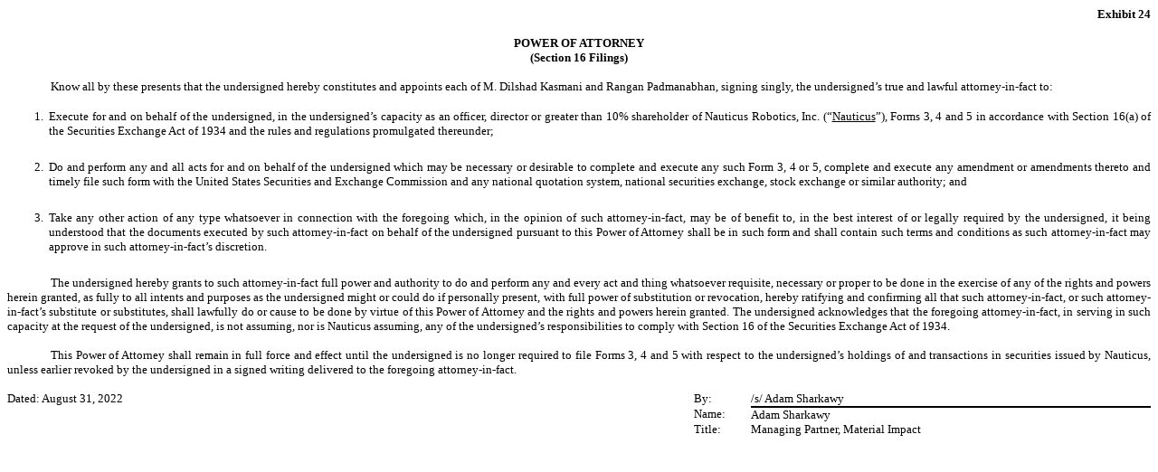

--- FILE ---
content_type: text/html; charset=UTF-8
request_url: https://ir.nauticusrobotics.com/sec-filings/all-sec-filings/content/0001213900-22-055750/ea165524ex24_nautic.htm
body_size: 1777
content:
<HTML>
<HEAD>
     <TITLE></TITLE>
</HEAD>
<BODY STYLE="font: 10pt Times New Roman, Times, Serif">

<P STYLE="font: 10pt Times New Roman, Times, Serif; text-align: right; margin: 0pt 0"><B>Exhibit 24</B></P>

<P STYLE="font: 10pt Times New Roman, Times, Serif; margin: 0pt 0">&nbsp;</P>

<P STYLE="font: 10pt Times New Roman, Times, Serif; text-align: center; margin-top: 0pt; margin-bottom: 0pt"><B>POWER OF ATTORNEY</B></P>

<P STYLE="font: 10pt Times New Roman, Times, Serif; margin-top: 0; margin-bottom: 0; text-align: center"><B>(Section 16 Filings)</B></P>

<P STYLE="font: 10pt Times New Roman, Times, Serif; margin: 0.35pt 0 0"><B>&nbsp;</B></P>

<P STYLE="font: 10pt Times New Roman, Times, Serif; margin: 0pt 0pt 0pt 0in; text-align: justify; text-indent: 0.5in">Know all
by these presents that the undersigned hereby constitutes and appoints each of M. Dilshad Kasmani and Rangan Padmanabhan, signing singly,
the undersigned&rsquo;s true and lawful attorney-in-fact to:</P>

<P STYLE="font: 10pt Times New Roman, Times, Serif; margin: 0.5pt 0 0">&nbsp;</P>

<TABLE CELLPADDING="0" CELLSPACING="0" STYLE="font: 10pt Times New Roman, Times, Serif; margin-top: 0; margin-bottom: 6pt; width: 100%"><TR STYLE="vertical-align: top; text-align: justify">
<TD STYLE="width: 30pt; text-align: right">1.</TD><TD STYLE="width: 5pt"></TD><TD STYLE="text-align: justify">Execute for and on behalf of the undersigned, in the undersigned&rsquo;s capacity as an officer,
director or greater than 10% shareholder of Nauticus Robotics, Inc. (&ldquo;<U>Nauticus</U>&rdquo;), Forms 3, 4 and 5 in accordance with
Section 16(a) of the Securities Exchange Act of 1934 and the rules and regulations promulgated thereunder;</TD>
</TR></TABLE>

<P STYLE="font: 10pt Times New Roman, Times, Serif; margin-top: 0pt; margin-bottom: 0pt">&nbsp;</P>



<TABLE CELLPADDING="0" CELLSPACING="0" STYLE="font: 10pt Times New Roman, Times, Serif; margin-top: 0; margin-bottom: 6pt; width: 100%"><TR STYLE="vertical-align: top; text-align: justify">
<TD STYLE="width: 30pt; text-align: right">2.</TD><TD STYLE="width: 5pt"></TD><TD STYLE="text-align: justify">Do and perform any and all acts for and on behalf of the undersigned which may be necessary
or desirable to complete and execute any such Form 3, 4 or 5, complete and execute any amendment or amendments thereto and timely file
such form with the United States Securities and Exchange Commission and any national quotation system, national securities exchange,
stock exchange or similar authority; and</TD>
</TR></TABLE>



<P STYLE="font: 10pt Times New Roman, Times, Serif; margin-top: 0pt; margin-bottom: 0pt">&nbsp;</P>

<TABLE CELLPADDING="0" CELLSPACING="0" STYLE="font: 10pt Times New Roman, Times, Serif; margin-top: 0; margin-bottom: 6pt; width: 100%"><TR STYLE="vertical-align: top; text-align: justify">
<TD STYLE="width: 30pt; text-align: right">3.</TD><TD STYLE="width: 5pt"></TD><TD STYLE="text-align: justify">Take any other action of any type whatsoever in connection with the foregoing which, in the
opinion of such attorney-in-fact, may be of benefit to, in the best interest of or legally required by the undersigned, it being understood
that the documents executed by such attorney-in-fact on behalf of the undersigned pursuant to this Power of Attorney shall be in such
form and shall contain such terms and conditions as such attorney-in-fact may approve in such attorney-in-fact&rsquo;s discretion.</TD>
</TR></TABLE>



<P STYLE="font: 10pt Times New Roman, Times, Serif; margin: 0.5pt 0 0">&nbsp;</P>

<P STYLE="font: 10pt Times New Roman, Times, Serif; margin: 0pt 0pt 0pt 0in; text-align: justify; text-indent: 0.5in">The undersigned
hereby grants to such attorney-in-fact full power and authority to do and perform any and every act and thing whatsoever requisite, necessary
or proper to be done in the exercise of any of the rights and powers herein granted, as fully to all intents and purposes as the undersigned
might or could do if personally present, with full power of substitution or revocation, hereby ratifying and confirming all that such
attorney-in-fact, or such attorney-in-fact&rsquo;s substitute or substitutes, shall lawfully do or cause to be done by virtue of this
Power of Attorney and the rights and powers herein granted. The undersigned acknowledges that the foregoing attorney-in-fact, in serving
in such capacity at the request of the undersigned, is not assuming, nor is Nauticus assuming, any of the undersigned&rsquo;s responsibilities
to comply with Section 16 of the Securities Exchange Act of 1934.</P>

<P STYLE="font: 10pt Times New Roman, Times, Serif; margin: 0">&nbsp;</P>

<P STYLE="font: 10pt Times New Roman, Times, Serif; margin: 0pt 0pt 0pt 0in; text-align: justify; text-indent: 0.5in">This Power of Attorney
shall remain in full force and effect until the undersigned is no longer required to file Forms 3, 4 and 5 with respect to the undersigned&rsquo;s
holdings of and transactions in securities issued by Nauticus, unless earlier revoked by the undersigned in a signed writing delivered
to the foregoing attorney-in-fact.</P>

<P STYLE="font: 10pt Times New Roman, Times, Serif; margin: 0pt 0">&nbsp;&nbsp;</P>

<TABLE CELLSPACING="0" CELLPADDING="0" STYLE="font: 10pt Times New Roman, Times, Serif; width: 100%; border-collapse: collapse">
  <TR STYLE="vertical-align: top">
    <TD STYLE="width: 60%"><FONT STYLE="font-family: Times New Roman, Times, Serif; font-size: 10pt">Dated: August 31, 2022</FONT></TD>
    <TD STYLE="width: 5%"><FONT STYLE="font-family: Times New Roman, Times, Serif; font-size: 10pt">By:</FONT></TD>
    <TD STYLE="border-bottom: Black 1.5pt solid; width: 35%"><FONT STYLE="font-family: Times New Roman, Times, Serif; font-size: 10pt">/s/
Adam Sharkawy</FONT></TD></TR>
  <TR STYLE="vertical-align: top">
    <TD>&nbsp;</TD>
    <TD><FONT STYLE="font-family: Times New Roman, Times, Serif; font-size: 10pt">Name:&nbsp;</FONT></TD>
    <TD><FONT STYLE="font-family: Times New Roman, Times, Serif; font-size: 10pt">Adam Sharkawy</FONT></TD></TR>
  <TR STYLE="vertical-align: top">
    <TD>&nbsp;</TD>
    <TD><FONT STYLE="font-family: Times New Roman, Times, Serif; font-size: 10pt">Title:</FONT></TD>
    <TD><FONT STYLE="font-family: Times New Roman, Times, Serif; font-size: 10pt">Managing Partner, Material Impact</FONT></TD></TR>
  </TABLE>

<P STYLE="font: 10pt Times New Roman, Times, Serif; text-align: justify; margin: 0pt 0">&nbsp;</P>

<P STYLE="font: 10pt Times New Roman, Times, Serif; margin: 0pt 0">&nbsp;</P>

</BODY>
</HTML>
